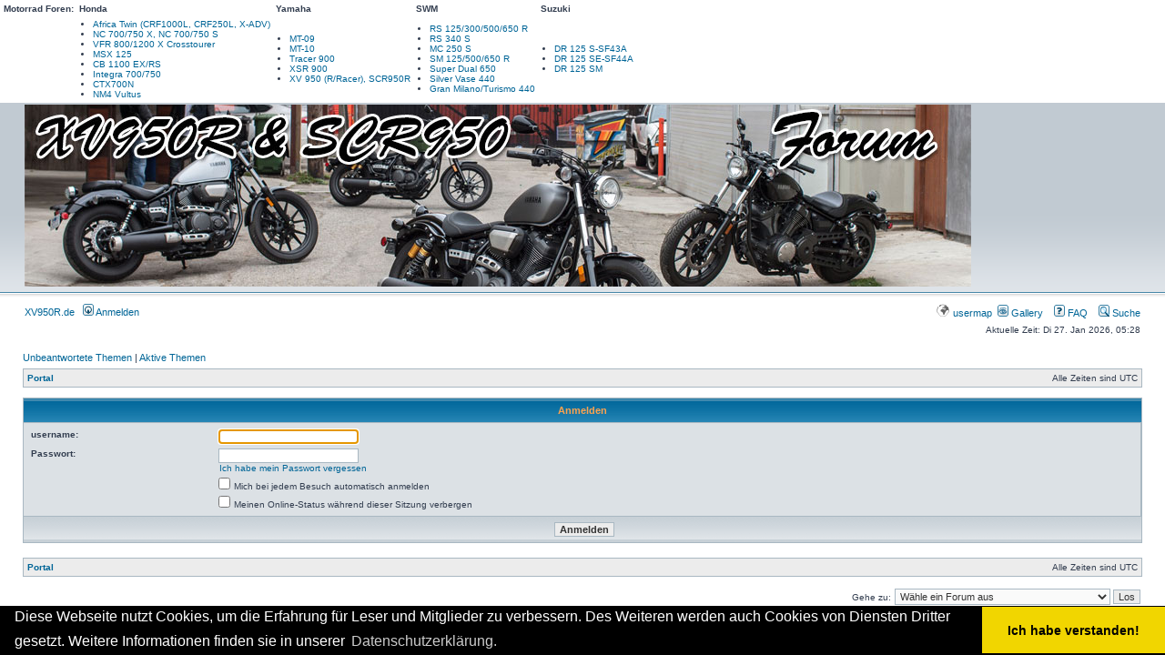

--- FILE ---
content_type: text/html; charset=UTF-8
request_url: https://xv950r.de/forum/ucp.php?mode=login&sid=5fd86bbb2d12af3af696a86fdc1fb948
body_size: 10634
content:
<!DOCTYPE html PUBLIC "-//W3C//DTD XHTML 1.0 Transitional//EN" "https://www.w3.org/TR/xhtml1/DTD/xhtml1-transitional.dtd">
<html xmlns="https://www.w3.org/1999/xhtml" dir="ltr" lang="de" xml:lang="de">
<head><style>.aff-icon:hover:after, .aff-icon:hover:before {-webkit-filter: grayscale(0%); filter: grayscale(0%); } .aff-icon:after, .aff-icon:before {-webkit-filter: grayscale(100%); filter: grayscale(100%); } .aff-icon.eby.after:after {content: url(https://mt09.de/forum/images/ebay-icon.png); vertical-align: -64%; margin-left: 0.3em; } .aff-icon.eby.before:before {content: url(https://mt09.de/forum/images/ebay-icon.png); vertical-align: -64%; margin-right: 0.3em; } .aff-icon.azn.after:after {content: url(https://mt09.de/forum/images/amazon-icon.png); vertical-align: -22%; margin-left: 0.3em; } .aff-icon.azn.before:before {content: url(https://mt09.de/forum/images/amazon-icon.png); vertical-align: -22%; margin-right: 0.3em; } center { max-width: unset!important; height: unset!important; } .adsbygoogle {display: none!important;} @media screen and (min-width: 600px) {body .site-content {width: 70%;} body .widget-area {width: 28%; text-align: center;}} #page > #main > #partner, #page > #main > #partner-res, #page > #partner, #page > #partner-res {display:none;}</style>

<meta http-equiv="content-type" content="text/html; charset=UTF-8" />
<meta http-equiv="content-language" content="de" />
<meta http-equiv="content-style-type" content="text/css" />
<meta http-equiv="imagetoolbar" content="no" />
<meta name="resource-type" content="document" />
<meta name="distribution" content="global" />
<meta name="keywords" content="" />
<meta name="description" content="" />


<title>Anmelden &bull;  Persönlicher Bereich &bull; </title>



<link rel="stylesheet" href="./styles/subsilver2/theme/stylesheet.css" type="text/css" />


<style>#nc2f{position:fixed !important;position:absolute;top:-1px;top:expression((t=document.documentElement.scrollTop?document.documentElement.scrollTop:document.body.scrollTop)+"px");left:0px;width:102%;height:102%;background-color:#fff;opacity:.95;filter:alpha(opacity=95);display:block;padding:20% 0}#nc2f *{text-align:center;margin:0 auto;display:block;filter:none;font:bold 14px Verdana,Arial,sans-serif;text-decoration:none}#nc2f ~ *{display:none}</style><div id="nc2f"><i>Please enable / Bitte aktiviere JavaScript!<br>Veuillez activer / Por favor activa el Javascript!</i></div><script>window.document.getElementById("nc2f").parentNode.removeChild(window.document.getElementById("nc2f"));(function(l,m){function n(a){a&&nc2f.nextFunction()}var h=l.document,p=["i","s","u"];n.prototype={rand:function(a){return Math.floor(Math.random()*a)},getElementBy:function(a,b){return a?h.getElementById(a):h.getElementsByTagName(b)},getStyle:function(a){var b=h.defaultView;return b&&b.getComputedStyle?b.getComputedStyle(a,null):a.currentStyle},deferExecution:function(a){setTimeout(a,2E3)},insert:function(a,b){var c=h.createElement("i"),e=h.body,d=e.childNodes.length,g=e.style,f=0,k=0;if("nc2f"==b){c.setAttribute("id",b);g.margin=g.padding=0;g.height="100%";for(d=this.rand(d);f<d;f++)1==e.childNodes[f].nodeType&&(k=Math.max(k,parseFloat(this.getStyle(e.childNodes[f]).zIndex)||0));k&&(c.style.zIndex=k+1);d++}c.innerHTML=a;e.insertBefore(c,e.childNodes[d-1])},r:function(a){var b=h.body.style;this.getElementBy(a).parentNode.removeChild(this.getElementBy(a));b.height=b.margin=b.padding=""},displayMessage:function(a){a="abisuq".charAt(this.rand(5));var b,c='<input type="button" onclick="nc2f.r(\'nc2f\')" value=5 disabled></'+a+">";this.insert("<"+a+'><img src="[data-uri]" height="75" width="1017" alt="" /> '+c,"nc2f");c=this.getElementBy("nc2f").firstChild.lastChild;b=setInterval(function(){c.value--;1>c.value&&(clearInterval(b),c.value="Close",c.disabled="")},1E3)},i:function(){for(var a="AD2line,firstad,h_ads0,leftAd_rdr,sponsorAd,sponsor_div,squared_ad,ad,ads,adsense".split(","),b=a.length,c="",e=this,d=0,g="abisuq".charAt(e.rand(5));d<b;d++)e.getElementBy(a[d])||(c+="<"+g+' id="'+a[d]+'"></'+g+">");e.insert(c);e.deferExecution(function(){for(d=0;d<b;d++)if(null==e.getElementBy(a[d]).offsetParent||"none"==e.getStyle(e.getElementBy(a[d])).display)return e.displayMessage("#"+a[d]+"("+d+")");e.nextFunction()})},s:function(){var a={'pagead2.googlesyndic':'google_ad_client','js.adscale.de/getads':'adscale_slot_id','get.mirando.de/miran':'adPlaceId'},b=this,c=b.getElementBy(0,"script"),e=c.length-1,d,g,f,k;h.write=null;for(h.writeln=null;0<=e;--e)if(d=c[e].src.substr(7,20),a[d]!==m){f=h.createElement("script");f.type="text/javascript";f.src=c[e].src;g=a[d];l[g]=m;f.onload=f.onreadystatechange=function(){k=this;l[g]!==m||k.readyState&&"loaded"!==k.readyState&&"complete"!==k.readyState||(l[g]=f.onload=f.onreadystatechange=null,c[0].parentNode.removeChild(f))};c[0].parentNode.insertBefore(f,c[0]);b.deferExecution(function(){if(l[g]===m)return b.displayMessage(f.src);b.nextFunction()});return}b.nextFunction()},u:function(){var a=".lazyload-ad-,/ad_count.,/ads11.,/ads125.,/fea_ads.,/servewebads/ad,_adblue.,_pop_ad/,_650x80_,_728x90px.".split(","),b=this,c=b.getElementBy(0,"img"),e,d;c[0]!==m&&c[0].src!==m&&(e=new Image,e.onload=function(){d=this;d.onload=null;d.onerror=function(){p=null;b.displayMessage(d.src)};d.src=c[0].src+"#"+a.join("")},e.src=c[0].src);b.deferExecution(function(){b.nextFunction()})},nextFunction:function(){var a=p[0];a!==m&&(p.shift(),this[a]())}};l.nc2f=nc2f=new n;h.addEventListener?l.addEventListener("load",n,!1):l.attachEvent("onload",n)})(window);</script>




<script type="text/javascript">
// <![CDATA[


function popup(url, width, height, name)
{
	if (!name)
	{
		name = '_popup';
	}

	window.open(url.replace(/&amp;/g, '&'), name, 'height=' + height + ',resizable=yes,scrollbars=yes,width=' + width);
	return false;
}

function jumpto()
{
	var page = prompt('Gib die Nummer der Seite an, zu der du gehen möchtest.:', '');
	var per_page = '';
	var base_url = '';

	if (page !== null && !isNaN(page) && page == Math.floor(page) && page > 0)
	{
		if (base_url.indexOf('?') == -1)
		{
			document.location.href = base_url + '?start=' + ((page - 1) * per_page);
		}
		else
		{
			document.location.href = base_url.replace(/&amp;/g, '&') + '&start=' + ((page - 1) * per_page);
		}
	}
}

/**
* Find a member
*/
function find_username(url)
{
	popup(url, 760, 570, '_usersearch');
	return false;
}

/**
* Mark/unmark checklist
* id = ID of parent container, name = name prefix, state = state [true/false]
*/
function marklist(id, name, state)
{
	var parent = document.getElementById(id);
	if (!parent)
	{
		eval('parent = document.' + id);
	}

	if (!parent)
	{
		return;
	}

	var rb = parent.getElementsByTagName('input');

	for (var r = 0; r < rb.length; r++)
	{
		if (rb[r].name.substr(0, name.length) == name)
		{
			rb[r].checked = state;
		}
	}
}



// ]]>
</script>

<script type="text/javascript">

	function countAdClick(id)
	{
	   loadXMLDoc('?a=' + id);
	}

	function countAdView(id)
	{
	   loadXMLDoc('?a=' + id);
	}

	function loadXMLDoc(url) {
	   req = false;
	   if(window.XMLHttpRequest) {
	      try {
	         req = new XMLHttpRequest();
	      } catch(e) {
	         req = false;
	      }
	   } else if(window.ActiveXObject) {
	      try {
	         req = new ActiveXObject("Msxml2.XMLHTTP");
	      } catch(e) {
	         try {
	            req = new ActiveXObject("Microsoft.XMLHTTP");
	         } catch(e) {
	            req = false;
	         }
	      }
	   }
	   if(req) {
	      req.open("GET", url, true);
	      req.send(null);
	   }
	}
</script>
<script type="text/javascript">
// <![CDATA[
	/**
	* Resize too large images
	*/
	var reimg_maxWidth = 640, reimg_maxHeight = 480, reimg_relWidth = 0;
	var reimg_swapPortrait = true;
	var reimg_loadingImg = "./images/spacer.gif";
	var reimg_loadingStyle = "width: 16px; height: 16px; background: url(./styles/subsilver2/imageset/icon_reimg_loading.gif) top left no-repeat; filter: Alpha(Opacity=45); opacity: .45;";
	var reimg_loadingAlt = "Loading...";
	
	var reimg_autoLink = true;
	
	var reimg_zoomImg = "./images/spacer.gif";
	var reimg_zoomStyle = "width: 18px; height: 15px; background: url(./styles/subsilver2/imageset/icon_reimg_zoom_in.gif) top left no-repeat; filter: Alpha(Opacity=45); opacity: .45;";
	var reimg_zoomHover = "filter: Alpha(Opacity=90); opacity: .90;";
	
	var reimg_zoomAlt = "Zoom in (real dimensions: %1$d x %2$d)";
	var reimg_zoomTarget = "_litebox";
	var reimg_ajax_url = "https://xv950r.de/forum/reimg/reimg_ajax.php";

	function reimg(img, width, height)
	{
		if (window.reimg_version)
		{
			reimg_resize(img, width, height);
		}
	}
// ]]>
</script>

<script type="text/javascript" src="./reimg/reimg.js"></script>

	
<style type="text/css" media="screen, projection">
<!--
	
	.tablebg .tablebg .postbody .reimg-zoom { display: none; }
	
-->
</style>
	
<script type="text/javascript">
// <![CDATA[
	/**
	* Light box for resized images
	*/
	
	var litebox_alt = "Zoom out";
		
	var litebox_zoomImg = reimg_zoomImg;
	var litebox_zoomStyle = reimg_zoomStyle;
	var litebox_zoomHover = reimg_zoomHover;
	var litebox_zoomAlt = reimg_zoomAlt;
			
	var litebox_style = "cursor: pointer;"
		
	var litebox_closeImg = "./images/spacer.gif";
	var litebox_closeStyle = "width: 18px; height: 15px; background: url(./styles/subsilver2/imageset/icon_reimg_zoom_out.gif) top left no-repeat; filter: Alpha(Opacity=45); opacity: .45;";
	var litebox_closeHover = reimg_zoomHover;
	var litebox_closeAlt = "Zoom out";
		
	var litebox_rtl = false;
	
// ]]>
</script>

	
<script type="text/javascript" src="./reimg/litebox.js"></script>
	
<script type="text/javascript">
// <![CDATA[
	reimg_loading('./styles/subsilver2/imageset/icon_reimg_loading.gif');
// ]]>
</script>

</head><!-- Quantcast Choice. Consent Manager Tag v2.0 (for TCF 2.0) --><script type="text/javascript" async=true>!function(){var e=window.location.hostname,t=document.createElement("script"),a=document.getElementsByTagName("script")[0],n="https://quantcast.mgr.consensu.org".concat("/choice/","rp2eTFcyrnqnQ","/",e,"/choice.js"),o=0;t.async=!0,t.type="text/javascript",t.src=n,a.parentNode.insertBefore(t,a),function makeStub(){for(var e,t="__tcfapiLocator",a=[],n=window;n;){try{if(n.frames.__tcfapiLocator){e=n;break}}catch(e){}if(n===window.top)break;n=n.parent}e||(!function addFrame(){var e=n.document,a=!!n.frames.__tcfapiLocator;if(!a)if(e.body){var o=e.createElement("iframe");o.style.cssText="display:none",o.name=t,e.body.appendChild(o)}else setTimeout(addFrame,5);return!a}(),n.__tcfapi=function tcfAPIHandler(){var e,t=arguments;if(!t.length)return a;if("setGdprApplies"===t[0])t.length>3&&2===t[2]&&"boolean"==typeof t[3]&&(e=t[3],"function"==typeof t[2]&&t[2]("set",!0));else if("ping"===t[0]){var n={gdprApplies:e,cmpLoaded:!1,cmpStatus:"stub"};"function"==typeof t[2]&&t[2](n)}else a.push(t)},n.addEventListener("message",(function postMessageEventHandler(e){var t="string"==typeof e.data,a={};try{a=t?JSON.parse(e.data):e.data}catch(e){}var n=a.__tcfapiCall;n&&window.__tcfapi(n.command,n.version,(function(a,o){var i={__tcfapiReturn:{returnValue:a,success:o,callId:n.callId}};t&&(i=JSON.stringify(i)),e&&e.source&&e.source.postMessage&&e.source.postMessage(i,"*")}),n.parameter)}),!1))}();var uspStubFunction=function(){var e=arguments;typeof window.__uspapi!==uspStubFunction&&setTimeout((function(){void 0!==window.__uspapi&&window.__uspapi.apply(window.__uspapi,e)}),500)};if(void 0===window.__uspapi){window.__uspapi=uspStubFunction;var i=setInterval((function(){o++,window.__uspapi===uspStubFunction&&o<3?console.warn("USP is not accessible"):clearInterval(i)}),6e3)}}();</script><!-- End Quantcast Choice. Consent Manager Tag v2.0 (for TCF 2.0) --> <script type="application/javascript" src="https://yield-manager-deployment.assertive.workers.dev/BFDjYtiG86Bf9AhPn"></script>
<body class="ltr"><div id="networkBar"><div class="placeholder"></div><div class="content"><table><thead><tr><td><strong>Motorrad Foren:</strong></td><td><strong>Honda</strong></td><td><strong>Yamaha</strong></td><td><strong>SWM</strong></td><td><strong>Suzuki</strong></td></tr></thead><tbody><tr><td></td><td><ul><li><a href="http://trueadventure.de" target="_blank" >Africa Twin (CRF1000L, CRF250L, X-ADV)</a></li><li><a href="http://nc750.de" target="_blank" >NC 700/750 X, NC 700/750 S</a></li><li><a href="http://honda-crosstourer.de" target="_blank" >VFR 800/1200 X Crosstourer</a></li><li><a href="http://msx-125.de" target="_blank" >MSX 125</a></li><li><a href="http://cb-1100.de" target="_blank" >CB 1100 EX/RS</a></li><li><a href="http://nc750.de" target="_blank" >Integra 700/750</a></li><li><a href="http://nc750.de" target="_blank" >CTX700N</a></li><li><a href="http://nc750.de" target="_blank" >NM4 Vultus</a></li></ul></td><td><ul><li><a href="http://mt09.de" target="_blank" >MT-09</a></li><li><a href="http://mt10-forum.de" target="_blank" >MT-10</a></li><li><a href="http://mt09.de" target="_blank" >Tracer 900</a></li><li><a href="http://xsr900.de" target="_blank" >XSR 900</a></li><li><a href="http://xv950r.de" target="_blank" >XV 950 (R/Racer), SCR950R</a></li></ul></td><td><ul><li><a href="http://swm-motorrad.com" target="_blank" >RS 125/300/500/650 R</a></li><li><a href="http://swm-motorrad.com" target="_blank" >RS 340 S</a></li><li><a href="http://swm-motorrad.com" target="_blank" >MC 250 S</a></li><li><a href="http://swm-motorrad.com" target="_blank" >SM 125/500/650 R</a></li><li><a href="http://swm-motorrad.com" target="_blank" >Super Dual 650</a></li><li><a href="http://swm-motorrad.com" target="_blank" >Silver Vase 440</a></li><li><a href="http://swm-motorrad.com" target="_blank" >Gran Milano/Turismo 440</a></li></ul></td><td><ul><li><a href="http://dr-125.de" target="_blank" >DR 125 S-SF43A</a></li><li><a href="http://dr-125.de" target="_blank" >DR 125 SE-SF44A</a></li><li><a href="http://dr-125.de" target="_blank" >DR 125 SM</a></li></ul></td></tr></tbody></table></div></div>

<a name="top"></a>

<div id="wrapheader">
	

	<div id="logodesc">
		<table width="100%" cellspacing="0">
		<tr>
			<td width="100%"><a href="./portal.php?sid=1c2e8623dceb45ae45d1e223b16dec9b"><img src="./styles/subsilver2/imageset/XV950R-Forum.jpg" alt="" title="" /></a></td>

		</tr>
		</table>
	</div>


	<div id="menubar">
		<table width="100%" cellspacing="0">
		<tr>
			<td class="genmed">
	<a href="https://xv950r.de/">XV950R.de</a>&nbsp;&nbsp;			<a href="./ucp.php?mode=login&amp;sid=1c2e8623dceb45ae45d1e223b16dec9b"><img src="./styles/subsilver2/theme/images/icon_mini_login.gif" width="12" height="13" alt="*" /> Anmelden</a>&nbsp;
			</td>
			<td class="genmed" align="right">

				<a href="./geomap.php?sid=1c2e8623dceb45ae45d1e223b16dec9b"><img src="./styles/subsilver2/theme/images/icon_geomap.gif" width="16" height="14" alt="*" /> usermap&nbsp;</a>

<a href="./gallery/index.php?sid=1c2e8623dceb45ae45d1e223b16dec9b" title="Image Gallery"><img src="./styles/subsilver2/theme/images/icon_mini_gallery.gif" width="12" height="13" alt="*" /> Gallery</a>&nbsp; &nbsp;
				<a href="./faq.php?sid=1c2e8623dceb45ae45d1e223b16dec9b"><img src="./styles/subsilver2/theme/images/icon_mini_faq.gif" width="12" height="13" alt="*" /> FAQ</a>
				&nbsp; &nbsp;<a href="./search.php?sid=1c2e8623dceb45ae45d1e223b16dec9b"><img src="./styles/subsilver2/theme/images/icon_mini_search.gif" width="12" height="13" alt="*" /> Suche</a>
			</td>
		</tr>
		</table>
	</div>



	<div id="datebar" style="margin-top: 3px;">
		<table width="100%" cellspacing="0">
		<tr>
			<td class="gensmall"></td>
			<td class="gensmall" align="right">Aktuelle Zeit: Di 27. Jan 2026, 05:28<br /></td>
		</tr>
		</table>
	</div>


</div>



<div id="wrapcentre">

	<p class="searchbar">
		<span style="float: left;"><a href="./search.php?search_id=unanswered&amp;sid=1c2e8623dceb45ae45d1e223b16dec9b">Unbeantwortete Themen</a> | <a href="./search.php?search_id=active_topics&amp;sid=1c2e8623dceb45ae45d1e223b16dec9b">Aktive Themen</a></span>
		
	</p>
	

	<br style="clear: both;" />

	<table class="tablebg" width="100%" cellspacing="1" cellpadding="0" style="margin-top: 5px;">
	<tr>
		<td class="row1">
			<p class="breadcrumbs"><a href="./portal.php?sid=1c2e8623dceb45ae45d1e223b16dec9b">Portal</a> </p>
			<p class="datetime">Alle Zeiten sind UTC </p>
		</td>
	</tr>
	</table>

	<br />


<form action="./ucp.php?mode=login&amp;sid=1c2e8623dceb45ae45d1e223b16dec9b" method="post">

<table class="tablebg" width="100%" cellspacing="1">
<tr>
	
		<th colspan="2">Anmelden</th>
	
</tr>

<tr>
	<td class="row2">
	
		<table align="center" cellspacing="1" cellpadding="4" style="width: 100%;">
		

		<tr>
			<td valign="top" ><b class="gensmall">username:</b></td>
			<td><input class="post" type="text" name="username" size="25" value="" tabindex="1" />
				
			</td>
		</tr>
		<tr>
			<td valign="top" ><b class="gensmall">Passwort:</b></td>
			<td>
				<input class="post" type="password" name="password" size="25" tabindex="2" />
				<br /><a class="gensmall" href="./ucp.php?mode=sendpassword&amp;sid=1c2e8623dceb45ae45d1e223b16dec9b">Ich habe mein Passwort vergessen</a>
			</td>
		</tr>
		
			<tr>
				<td>&nbsp;</td>
				<td><input type="checkbox" class="radio" name="autologin" tabindex="3" /> <span class="gensmall">Mich bei jedem Besuch automatisch anmelden</span></td>
			</tr>
			
			<tr>
				<td>&nbsp;</td>
				<td><input type="checkbox" class="radio" name="viewonline" tabindex="4" /> <span class="gensmall">Meinen Online-Status während dieser Sitzung verbergen</span></td>
			</tr>
		
		</table>
	</td>
</tr>



<input type="hidden" name="redirect" value="./ucp.php?mode=login&amp;sid=1c2e8623dceb45ae45d1e223b16dec9b" />

<tr>
	<td class="cat" colspan="2" align="center"><input type="hidden" name="sid" value="1c2e8623dceb45ae45d1e223b16dec9b" />
<input type="hidden" name="redirect" value="portal.php" />
<input type="submit" name="login" class="btnmain" value="Anmelden" tabindex="5" /></td>
</tr>
</table>

</form>

<br clear="all" />

<table class="tablebg" width="100%" cellspacing="1" cellpadding="0" style="margin-top: 5px;">
	<tr>
		<td class="row1">
			<p class="breadcrumbs"><a href="./portal.php?sid=1c2e8623dceb45ae45d1e223b16dec9b">Portal</a> </p>
			<p class="datetime">Alle Zeiten sind UTC </p>
		</td>
	</tr>
	</table>

<br clear="all" />

<div align="right">
	<form method="post" name="jumpbox" action="./viewforum.php?sid=1c2e8623dceb45ae45d1e223b16dec9b" onsubmit="if(document.jumpbox.f.value == -1){return false;}">

	<table cellspacing="0" cellpadding="0" border="0">
	<tr>
		<td nowrap="nowrap"><span class="gensmall">Gehe zu:</span>&nbsp;<select name="f" onchange="if(this.options[this.selectedIndex].value != -1){ document.forms['jumpbox'].submit() }">

		
			<option value="-1">Wähle ein Forum aus</option>
		<option value="-1">------------------</option>
			<option value="3">XV950R.de</option>
		
			<option value="4">&nbsp; &nbsp;News &amp; Anregungen</option>
		
			<option value="5">&nbsp; &nbsp;Wünsche &amp; Anregungen</option>
		
			<option value="1">Plauderecke</option>
		
			<option value="6">&nbsp; &nbsp;Motorrad</option>
		
			<option value="7">&nbsp; &nbsp;Small Talk</option>
		
			<option value="2">&nbsp; &nbsp;Vorstellung</option>
		
			<option value="16">&nbsp; &nbsp;Bekleidung</option>
		
			<option value="8">Yamaha XV950 / XV950R Forum</option>
		
			<option value="9">&nbsp; &nbsp;Yamaha XV950 &amp; XV950R - Allgemein</option>
		
			<option value="25">&nbsp; &nbsp;&nbsp; &nbsp;Yamaha SCR950R Scrambler Forum</option>
		
			<option value="10">&nbsp; &nbsp;Yamaha XV950 &amp; XV950R - Technik</option>
		
			<option value="23">&nbsp; &nbsp;&nbsp; &nbsp;So wird's gemacht</option>
		
			<option value="11">&nbsp; &nbsp;Yamaha XV950 &amp; XV950R - Zubehör</option>
		
			<option value="15">&nbsp; &nbsp;Yamaha XV950 &amp; XV950R - Umbauten</option>
		
			<option value="31">Yamaha XV950 Racer Forum</option>
		
			<option value="32">&nbsp; &nbsp;Yamaha XV950 Racer - Allgemein</option>
		
			<option value="33">&nbsp; &nbsp;Yamaha XV950 Racer - Technik</option>
		
			<option value="35">&nbsp; &nbsp;Yamaha XV950 Racer - Zubehör</option>
		
			<option value="34">&nbsp; &nbsp;Yamaha XV950 Racer - Umbauten</option>
		
			<option value="26">Yamaha SCR950R Scrambler Forum</option>
		
			<option value="27">&nbsp; &nbsp;Yamaha SCR950R Scrambler - Allgemein</option>
		
			<option value="28">&nbsp; &nbsp;Yamaha SCR950R Scrambler - Technik</option>
		
			<option value="29">&nbsp; &nbsp;Yamaha SCR950R Scrambler - Zubehör</option>
		
			<option value="30">&nbsp; &nbsp;Yamaha SCR950R Scrambler - Umbauten</option>
		
			<option value="12">Marktplatz</option>
		
			<option value="13">&nbsp; &nbsp;Suche</option>
		
			<option value="14">&nbsp; &nbsp;Biete</option>
		
			<option value="17">On the Road</option>
		
			<option value="20">&nbsp; &nbsp;Treffen</option>
		
			<option value="22">&nbsp; &nbsp;Stammtische</option>
		
			<option value="18">&nbsp; &nbsp;Events</option>
		
			<option value="19">&nbsp; &nbsp;Reise- und Tourenberichte</option>
		

		</select>&nbsp;<input class="btnlite" type="submit" value="Los" /></td>
	</tr>
	</table>

	</form>
</div>

<script type="text/javascript">
// <![CDATA[
	(function()
	{
		var elements = document.getElementsByName("username");
		for (var i = 0; i < elements.length; ++i)
		{
			if (elements[i].tagName.toLowerCase() == 'input')
			{
				elements[i].focus();
				break;
			}
		}
	})();
// ]]>
</script>

<img src="./cron.php?cron_type=tidy_cache&amp;sid=1c2e8623dceb45ae45d1e223b16dec9b" width="1" height="1" alt="cron" />
</div>


<div id="wrapfooter">
	
	<span class="copyright">Powered by <a href="https://www.phpbb.com/">phpBB</a>&reg; Forum Software &copy; phpBB Group
	<br />Deutsche Übersetzung durch <a href="https://www.phpbb.de/">phpBB.de</a></span>
</div>



<div class="legend"><a href="https://mt09.de/impressum/" rel="noopener nofollow" target="_blank">Impressum</a> <a href="https://mt09.de/datenschutz/" rel="noopener nofollow" target="_blank">Datenschutz</a></div><!-- pw --> <script src="https://assertcom.de/ads/ads.min.js"></script> <script type="text/javascript"> var _paq = _paq || []; _paq.push(["setCustomDimension", 1, getUserState()]); function getUserState() {try {var elements = document.getElementById("menubar").getElementsByTagName("a"); for (var i = 0; i < elements.length; i++) {if (~elements[i].innerHTML.indexOf("Abmelden")) return "LoggedIn"; if (~elements[i].innerHTML.indexOf("Anmelden")) return "Anonymous"; } } catch (e) { } return "Unknown"; } if (typeof window.adblockDetector === "undefined") { next(true); } else { window.adblockDetector.init({ debug: false, complete: function(adsBlocked){ next(adsBlocked); } }); } function next(adsBlocked) { _paq.push(["setCustomDimension", 2, adsBlocked]); _paq.push(["trackPageView"]); _paq.push(["enableLinkTracking"]); (function() { var u = "https://mt.assertcom.de/"; _paq.push(["setTrackerUrl", u + "js/"]); _paq.push(["setSiteId", 20]); var d = document, g = d.createElement("script"), s = d.getElementsByTagName("script")[0]; g.type = "text/javascript"; g.async = true; g.defer = true; g.src = u + "js/"; s.parentNode.insertBefore(g, s); })(); }</script> <noscript> <p><img src="https://mt.assertcom.de/js/?idsite=20" style="border:0;" alt="" /></p> </noscript> <!-- End pw Code --><script type="text/javascript" src="/dsgvo/cookieconsent.js?v01"></script></body>
</html>

--- FILE ---
content_type: text/javascript
request_url: https://yield-manager-deployment.assertive.workers.dev/BFDjYtiG86Bf9AhPn
body_size: 11006
content:
window.ayManagerEnv = window.ayManagerEnv || {};
window.ayManagerEnv.cmd = window.ayManagerEnv.cmd || [];

if (!window.ayManagerEnv.initialized) {
    window.ayManagerEnv.entityId = "BFDjYtiG86Bf9AhPn";
    window.ayManagerEnv.geoInfo = {"country":"US","isEUCountry":false,"isEEAOrUK":false,"city":"Columbus","continent":"NA","latitude":"39.96118","longitude":"-82.99879","postalCode":"43215","region":"Ohio","regionCode":"OH","timezone":"America/New_York"};
    window.ayManagerEnv.botInfo = {"score":99,"verified":false};
    window.ayManagerEnv.isSplitTest = false;
    window.ayManagerEnv.settings = {"placements":[{"_id":"9bdee7e9f7f745163d29723c","name":"header_mobile","code":"div-gpt-ad-W_header","conditions":["e411f27f3fcfb6a0d6b2b4e1"],"adUnits":["8c1f3302f3b8e02fd6ab1cfa"],"htmlUnits":[],"placement":"#masthead","position":"beforeend","style":"{\n\ttext-align: center;\n\tborder: 1px solid #000;\n\tmargin: 10px auto 0;\n  width: fit-content;\n}","inject":false,"trigger":["_onReady"],"lazyLoad":false,"fetchTrigger":["_onReady"],"slug":false,"lazyRender":false},{"_id":"9fe3426b6597f0c908213d6f","name":"sidebar","code":"div-gpt-ad-W_sidebar","conditions":["e411f27f3fcfb6a0d6b2b4e1"],"adUnits":["baecded370dd62da3f3ae4aa"],"htmlUnits":[],"placement":"#secondary","style":"{\n\ttext-align: center;\n\tmargin-bottom: 10px;\n\tborder: 1px solid #000;\n}","trigger":["_onReady"],"lazyLoad":false,"fetchTrigger":["_onReady"],"inject":true,"position":"afterbegin","slug":false,"lazyRender":false},{"_id":"969976f48ac384590cd6ff37","name":"header","code":"div-gpt-ad-W_header","conditions":["e411f27f3fcfb6a0d6b2b4e1"],"adUnits":["1dc75227a20e5493726a2264"],"htmlUnits":[],"placement":"#masthead","position":"beforeend","style":"{\n\ttext-align: center;\n\tborder: 1px solid #000;\n\tmargin: 10px auto 0;\n  width: fit-content;\n}","lazyLoad":false,"fetchTrigger":["_onReady"],"trigger":["_onReady"],"inject":true,"slug":false,"lazyRender":false},{"_id":"a4812f813509135a5f36e2c6","name":"Assertive Analytics","conditions":[],"adUnits":[],"htmlUnits":["bafbdd7301d1f3e848221a10"],"placement":"head","position":"afterbegin","trigger":["_onScriptLoad"],"lazyLoad":false,"fetchTrigger":["_onScriptLoad"],"code":"Assertive Analytics","inject":true,"slug":false,"style":"{}","lazyRender":false}],"adUnits":[{"_id":"8c1f3302f3b8e02fd6ab1cfa","name":"header_mobile","path":"/117960338/adx/wp_motorrad","conditions":["bfec42343b7b6e2b56f9af4f"],"sizes":["300x250","250x250","300x100","300x50","320x50"],"mediaTypes":["banner"],"refresh":{"refreshBasic":60}},{"_id":"baecded370dd62da3f3ae4aa","name":"sidebar","path":"/117960338/adx/wp_motorrad","conditions":[],"sizes":["300x600","300x50","250x250","120x600","300x100","160x600","300x250"],"mediaTypes":["video - outstream"],"refresh":{"refreshBasic":60}},{"_id":"1dc75227a20e5493726a2264","name":"header","path":"/117960338/adx/wp_motorrad","conditions":["e53297f7f5629832855977ac"],"sizes":["970x90","320x50","300x50","468x60","728x90"],"mediaTypes":["banner"],"refresh":{"refreshBasic":60}}],"htmlUnits":[{"_id":"bafbdd7301d1f3e848221a10","name":"Quantcast","conditions":[],"htmlCode":"<!-- InMobi Choice. Consent Manager Tag v3.0 (for TCF 2.2) -->\n<script type=\"text/javascript\" async=true>\n(function() {\n  var host = window.location.hostname;\n  var element = document.createElement('script');\n  var firstScript = document.getElementsByTagName('script')[0];\n  var url = 'https://cmp.inmobi.com'\n    .concat('/choice/', 'rp2eTFcyrnqnQ', '/', host, '/choice.js?tag_version=V3');\n  var uspTries = 0;\n  var uspTriesLimit = 3;\n  element.async = true;\n  element.type = 'text/javascript';\n  element.src = url;\n\n  firstScript.parentNode.insertBefore(element, firstScript);\n\n  function makeStub() {\n    var TCF_LOCATOR_NAME = '__tcfapiLocator';\n    var queue = [];\n    var win = window;\n    var cmpFrame;\n\n    function addFrame() {\n      var doc = win.document;\n      var otherCMP = !!(win.frames[TCF_LOCATOR_NAME]);\n\n      if (!otherCMP) {\n        if (doc.body) {\n          var iframe = doc.createElement('iframe');\n\n          iframe.style.cssText = 'display:none';\n          iframe.name = TCF_LOCATOR_NAME;\n          doc.body.appendChild(iframe);\n        } else {\n          setTimeout(addFrame, 5);\n        }\n      }\n      return !otherCMP;\n    }\n\n    function tcfAPIHandler() {\n      var gdprApplies;\n      var args = arguments;\n\n      if (!args.length) {\n        return queue;\n      } else if (args[0] === 'setGdprApplies') {\n        if (\n          args.length > 3 &&\n          args[2] === 2 &&\n          typeof args[3] === 'boolean'\n        ) {\n          gdprApplies = args[3];\n          if (typeof args[2] === 'function') {\n            args[2]('set', true);\n          }\n        }\n      } else if (args[0] === 'ping') {\n        var retr = {\n          gdprApplies: gdprApplies,\n          cmpLoaded: false,\n          cmpStatus: 'stub'\n        };\n\n        if (typeof args[2] === 'function') {\n          args[2](retr);\n        }\n      } else {\n        if(args[0] === 'init' && typeof args[3] === 'object') {\n          args[3] = Object.assign(args[3], { tag_version: 'V3' });\n        }\n        queue.push(args);\n      }\n    }\n\n    function postMessageEventHandler(event) {\n      var msgIsString = typeof event.data === 'string';\n      var json = {};\n\n      try {\n        if (msgIsString) {\n          json = JSON.parse(event.data);\n        } else {\n          json = event.data;\n        }\n      } catch (ignore) {}\n\n      var payload = json.__tcfapiCall;\n\n      if (payload) {\n        window.__tcfapi(\n          payload.command,\n          payload.version,\n          function(retValue, success) {\n            var returnMsg = {\n              __tcfapiReturn: {\n                returnValue: retValue,\n                success: success,\n                callId: payload.callId\n              }\n            };\n            if (msgIsString) {\n              returnMsg = JSON.stringify(returnMsg);\n            }\n            if (event && event.source && event.source.postMessage) {\n              event.source.postMessage(returnMsg, '*');\n            }\n          },\n          payload.parameter\n        );\n      }\n    }\n\n    while (win) {\n      try {\n        if (win.frames[TCF_LOCATOR_NAME]) {\n          cmpFrame = win;\n          break;\n        }\n      } catch (ignore) {}\n\n      if (win === window.top) {\n        break;\n      }\n      win = win.parent;\n    }\n    if (!cmpFrame) {\n      addFrame();\n      win.__tcfapi = tcfAPIHandler;\n      win.addEventListener('message', postMessageEventHandler, false);\n    }\n  };\n\n  makeStub();\n\n  function makeGppStub() {\n    const CMP_ID = 10;\n    const SUPPORTED_APIS = [\n      '2:tcfeuv2',\n      '6:uspv1',\n      '7:usnatv1',\n      '8:usca',\n      '9:usvav1',\n      '10:uscov1',\n      '11:usutv1',\n      '12:usctv1'\n    ];\n\n    window.__gpp_addFrame = function (n) {\n      if (!window.frames[n]) {\n        if (document.body) {\n          var i = document.createElement(\"iframe\");\n          i.style.cssText = \"display:none\";\n          i.name = n;\n          document.body.appendChild(i);\n        } else {\n          window.setTimeout(window.__gpp_addFrame, 10, n);\n        }\n      }\n    };\n    window.__gpp_stub = function () {\n      var b = arguments;\n      __gpp.queue = __gpp.queue || [];\n      __gpp.events = __gpp.events || [];\n\n      if (!b.length || (b.length == 1 && b[0] == \"queue\")) {\n        return __gpp.queue;\n      }\n\n      if (b.length == 1 && b[0] == \"events\") {\n        return __gpp.events;\n      }\n\n      var cmd = b[0];\n      var clb = b.length > 1 ? b[1] : null;\n      var par = b.length > 2 ? b[2] : null;\n      if (cmd === \"ping\") {\n        clb(\n          {\n            gppVersion: \"1.1\", // must be “Version.Subversion”, current: “1.1”\n            cmpStatus: \"stub\", // possible values: stub, loading, loaded, error\n            cmpDisplayStatus: \"hidden\", // possible values: hidden, visible, disabled\n            signalStatus: \"not ready\", // possible values: not ready, ready\n            supportedAPIs: SUPPORTED_APIS, // list of supported APIs\n            cmpId: CMP_ID, // IAB assigned CMP ID, may be 0 during stub/loading\n            sectionList: [],\n            applicableSections: [-1],\n            gppString: \"\",\n            parsedSections: {},\n          },\n          true\n        );\n      } else if (cmd === \"addEventListener\") {\n        if (!(\"lastId\" in __gpp)) {\n          __gpp.lastId = 0;\n        }\n        __gpp.lastId++;\n        var lnr = __gpp.lastId;\n        __gpp.events.push({\n          id: lnr,\n          callback: clb,\n          parameter: par,\n        });\n        clb(\n          {\n            eventName: \"listenerRegistered\",\n            listenerId: lnr, // Registered ID of the listener\n            data: true, // positive signal\n            pingData: {\n              gppVersion: \"1.1\", // must be “Version.Subversion”, current: “1.1”\n              cmpStatus: \"stub\", // possible values: stub, loading, loaded, error\n              cmpDisplayStatus: \"hidden\", // possible values: hidden, visible, disabled\n              signalStatus: \"not ready\", // possible values: not ready, ready\n              supportedAPIs: SUPPORTED_APIS, // list of supported APIs\n              cmpId: CMP_ID, // list of supported APIs\n              sectionList: [],\n              applicableSections: [-1],\n              gppString: \"\",\n              parsedSections: {},\n            },\n          },\n          true\n        );\n      } else if (cmd === \"removeEventListener\") {\n        var success = false;\n        for (var i = 0; i < __gpp.events.length; i++) {\n          if (__gpp.events[i].id == par) {\n            __gpp.events.splice(i, 1);\n            success = true;\n            break;\n          }\n        }\n        clb(\n          {\n            eventName: \"listenerRemoved\",\n            listenerId: par, // Registered ID of the listener\n            data: success, // status info\n            pingData: {\n              gppVersion: \"1.1\", // must be “Version.Subversion”, current: “1.1”\n              cmpStatus: \"stub\", // possible values: stub, loading, loaded, error\n              cmpDisplayStatus: \"hidden\", // possible values: hidden, visible, disabled\n              signalStatus: \"not ready\", // possible values: not ready, ready\n              supportedAPIs: SUPPORTED_APIS, // list of supported APIs\n              cmpId: CMP_ID, // CMP ID\n              sectionList: [],\n              applicableSections: [-1],\n              gppString: \"\",\n              parsedSections: {},\n            },\n          },\n          true\n        );\n      } else if (cmd === \"hasSection\") {\n        clb(false, true);\n      } else if (cmd === \"getSection\" || cmd === \"getField\") {\n        clb(null, true);\n      }\n      //queue all other commands\n      else {\n        __gpp.queue.push([].slice.apply(b));\n      }\n    };\n    window.__gpp_msghandler = function (event) {\n      var msgIsString = typeof event.data === \"string\";\n      try {\n        var json = msgIsString ? JSON.parse(event.data) : event.data;\n      } catch (e) {\n        var json = null;\n      }\n      if (typeof json === \"object\" && json !== null && \"__gppCall\" in json) {\n        var i = json.__gppCall;\n        window.__gpp(\n          i.command,\n          function (retValue, success) {\n            var returnMsg = {\n              __gppReturn: {\n                returnValue: retValue,\n                success: success,\n                callId: i.callId,\n              },\n            };\n            event.source.postMessage(msgIsString ? JSON.stringify(returnMsg) : returnMsg, \"*\");\n          },\n          \"parameter\" in i ? i.parameter : null,\n          \"version\" in i ? i.version : \"1.1\"\n        );\n      }\n    };\n    if (!(\"__gpp\" in window) || typeof window.__gpp !== \"function\") {\n      window.__gpp = window.__gpp_stub;\n      window.addEventListener(\"message\", window.__gpp_msghandler, false);\n      window.__gpp_addFrame(\"__gppLocator\");\n    }\n  };\n\n  makeGppStub();\n\n  var uspStubFunction = function() {\n    var arg = arguments;\n    if (typeof window.__uspapi !== uspStubFunction) {\n      setTimeout(function() {\n        if (typeof window.__uspapi !== 'undefined') {\n          window.__uspapi.apply(window.__uspapi, arg);\n        }\n      }, 500);\n    }\n  };\n\n  var checkIfUspIsReady = function() {\n    uspTries++;\n    if (window.__uspapi === uspStubFunction && uspTries < uspTriesLimit) {\n      console.warn('USP is not accessible');\n    } else {\n      clearInterval(uspInterval);\n    }\n  };\n\n  if (typeof window.__uspapi === 'undefined') {\n    window.__uspapi = uspStubFunction;\n    var uspInterval = setInterval(checkIfUspIsReady, 6000);\n  }\n})();\n</script>\n<!-- End InMobi Choice. Consent Manager Tag v3.0 (for TCF 2.2) -->"}],"bidderSettings":{"bidders":[{"bidder":"ix","conditions":["98740a7bd2cf6a28096deb7a"],"paramsOverrides":[],"_id":"64957c660d4ebb01a9cbe52b","name":"ix","cpmAdjustments":1,"storageAllowed":["cookie","html5"],"gvlid":0,"params":"{\n  siteId: \"[[ siteId ]]\",\n}"},{"bidder":"appnexus","conditions":[],"paramsOverrides":[],"_id":"64957c530d4ebb01a9cbe527","name":"appnexus","cpmAdjustments":1,"storageAllowed":["cookie","html5"],"gvlid":0,"params":"{\n  placementId: [[ placementId ]],\n}"},{"bidder":"appnexus","conditions":[],"paramsOverrides":[],"_id":"64957c530d4ebb01a9cbe528","name":"appnexus__2","cpmAdjustments":1,"storageAllowed":["cookie","html5"],"gvlid":0,"params":"{\n  placementId: [[ placementId ]],\n}"}],"paramsDefaults":[{"adUnits":[{"adUnitId":"8c1f3302f3b8e02fd6ab1cfa","params":{"siteId":"965544"}},{"adUnitId":"baecded370dd62da3f3ae4aa","params":{"siteId":"965544"}},{"adUnitId":"1dc75227a20e5493726a2264","params":{"siteId":"965544"}}],"bidderId":"64957c660d4ebb01a9cbe52b"},{"adUnits":[{"adUnitId":"8c1f3302f3b8e02fd6ab1cfa","params":{"placementId":""}},{"adUnitId":"baecded370dd62da3f3ae4aa","params":{"placementId":"12938553"}},{"adUnitId":"1dc75227a20e5493726a2264","params":{"placementId":"12925954"}}],"bidderId":"64957c530d4ebb01a9cbe527"},{"bidderId":"64957c530d4ebb01a9cbe528","adUnits":[{"adUnitId":"8c1f3302f3b8e02fd6ab1cfa","params":{"placementId":""}},{"adUnitId":"baecded370dd62da3f3ae4aa","params":{"placementId":"13011514"}},{"adUnitId":"1dc75227a20e5493726a2264","params":{"placementId":""}}]}],"params":[]},"definitions":{"variables":{"9XDXdTqHp8wcPvgYs":{"name":"userAgent","type":"JS_GLOBAL_VAR","value":"window.navigator.userAgent","_id":"9XDXdTqHp8wcPvgYs"},"97a1ab4cc43371311465e5ff":{"name":"enableIndexExchange","type":"JS_FUNCTION","value":"function () {\n\treturn ['clashofclansforum.de', 'xsr900.de', 'swm-motorrad.com', 'cb-1100.de', 'honda-crosstourer.de', 'deutsche-arkserver.de', 'ps4-arkserver.de', 'brawlstar.de', 'boombeachforum.de', 'tracer.mt09.de', 'xv950r.de'].indexOf('{{ _domain }}') === -1;\n}","_id":"97a1ab4cc43371311465e5ff"},"fcc8c68804dfd146cfc3bbaf":{"name":"ConnectAd_PlacementId","type":"JS_FUNCTION","value":"function () {\n    switch (window.location.hostname) {\n        case 'trueadventure.de':\n            return { \n              networkId: 10047,\n              siteId: 1078116\n            };\n        case 'mt09.de':\n            return { \n              networkId: 10047,\n              siteId: 1078115\n            };\n        case 'nc750.de':\n            return { \n              networkId: 10047,\n              siteId: 1078114\n            };\n        case 'mt10-forum.de':\n            return { \n              networkId: 10047,\n              siteId: 1078113\n            };\n        case 'honda-crosstourer.de':\n            return  { \n              networkId: 10047,\n              siteId: 1078112\n            };\n        case 'swm-motorrad.com':\n            return { \n              networkId: 10047,\n              siteId: 1078111\n            };\n        case 'cb-1100.de':\n            return  { \n              networkId: 10047,\n              siteId: 1078102\n            };\n        case 'xsr900.de':\n            return { \n              networkId: 10047,\n              siteId: 1078120\n        \t\t};\n    }\n}","_id":"fcc8c68804dfd146cfc3bbaf"},"b574eeb80058f7ca61b278a9":{"name":"fallbackConversionRate","type":"JS_FUNCTION","value":"function () {\n\treturn 0.85;\n}","_id":"b574eeb80058f7ca61b278a9"},"9950b8f55132e8e42fc73a3e":{"name":"AppNexus PlacementId","type":"JS_FUNCTION","value":"function () {\n\tswitch (window.location.host) {\n\t    case 'xsr900.de':\n\t    case 'xv950r.de':\n            return {\n                \"video_1\": 13312535,\n                \"video_2\": 13312536,\n                \"video_3\": 13312538,\n                \"header\": 12925954,\n                \"sidebar_1\": 13011514,\n                \"sidebar_2\": 12938553,\n                \"content_1\": 19915055,\n                \"content_2\": 19915058,\n                \"content_4\": 19915059,\n                \"content_6\": 19915061,\n                \"content_8\": 19915065,\n                \"footer\": 12926151\n            }\n            break;\n\t}\n}","_id":"9950b8f55132e8e42fc73a3e"},"_url":{"name":"URL","type":"URL","value":null,"_id":"_url"},"_urlPathname":{"name":"URL Pathname","type":"URL_PATHNAME","value":null,"_id":"_urlPathname"},"_domain":{"name":"Domain","type":"DOMAIN","value":null,"_id":"_domain"},"_windowWidth":{"name":"Window Width","type":"WINDOW_WIDTH","value":null,"_id":"_windowWidth"},"_windowHeight":{"name":"Window Height","type":"WINDOW_HEIGHT","value":null,"_id":"_windowHeight"},"_isMobile":{"name":"Is Mobile","type":"IS_MOBILE","value":null,"_id":"_isMobile"},"_utmSource":{"name":"UTM Source","type":"UTM_SOURCE","value":null,"_id":"_utmSource"},"_utmMedium":{"name":"UTM Medium","type":"UTM_MEDIUM","value":null,"_id":"_utmMedium"},"_utmCampaign":{"name":"UTM Campaign","type":"UTM_CAMPAIGN","value":null,"_id":"_utmCampaign"},"_utmTerm":{"name":"UTM Term","type":"UTM_TERM","value":null,"_id":"_utmTerm"},"_utmContent":{"name":"UTM Content","type":"UTM_CONTENT","value":null,"_id":"_utmContent"},"_deploymentId":{"name":"Deployment Id","type":"DEPLOYMENT_ID","value":null,"_id":"_deploymentId"},"_versionId":{"name":"Version Id","type":"VERSION_ID","value":null,"_id":"_versionId"},"_deploymentPercentage":{"name":"Deployment Percentage","type":"DEPLOYMENT_PERCENTAGE","value":null,"_id":"_deploymentPercentage"},"_country":{"name":"Country","type":"COUNTRY","value":null,"_id":"_country"},"_isEUCountry":{"name":"Is EU Country","type":"IS_EU_COUNTRY","value":null,"_id":"_isEUCountry"},"_isEEAOrUK":{"name":"Is EEA GB or CH","type":"IS_EEA_OR_UK","value":null,"_id":"_isEEAOrUK"},"_city":{"name":"City","type":"CITY","value":null,"_id":"_city"},"_continent":{"name":"Continent","type":"CONTINENT","value":null,"_id":"_continent"},"_latitude":{"name":"Latitude","type":"LATITUDE","value":null,"_id":"_latitude"},"_longitude":{"name":"Longitude","type":"LONGITUDE","value":null,"_id":"_longitude"},"_postalCode":{"name":"Postal Code","type":"POSTAL_CODE","value":null,"_id":"_postalCode"},"_region":{"name":"Region","type":"REGION","value":null,"_id":"_region"},"_regionCode":{"name":"Region Code","type":"REGION_CODE","value":null,"_id":"_regionCode"},"_timezone":{"name":"Timezone","type":"TIMEZONE","value":null,"_id":"_timezone"},"_botScore":{"name":"Bot Score","type":"BOT_SCORE","value":null,"_id":"_botScore"},"_verifiedBot":{"name":"Verified Bot","type":"VERIFIED_BOT","value":null,"_id":"_verifiedBot"}},"conditions":{"e411f27f3fcfb6a0d6b2b4e1":{"_id":"e411f27f3fcfb6a0d6b2b4e1","name":"isNotVerifiedBot","group":{"operator":"AND","conditions":[{"variable":"_verifiedBot","operation":"not equal","value":"true","isBuiltInVariable":true},{"variable":"9XDXdTqHp8wcPvgYs","operation":"not regex","value":"[Gg]oogle","isBuiltInVariable":false}]}},"98740a7bd2cf6a28096deb7a":{"name":"enableIndexExchange","group":{"operator":"AND","conditions":[{"variable":"97a1ab4cc43371311465e5ff","operation":"equal","value":"true","isBuiltInVariable":false}]},"_id":"98740a7bd2cf6a28096deb7a"},"e53297f7f5629832855977ac":{"_id":"e53297f7f5629832855977ac","name":"isDesktop","group":{"operator":"AND","conditions":[{"variable":"_isMobile","isBuiltInVariable":true,"operation":"equal","value":"false"}]}},"bfec42343b7b6e2b56f9af4f":{"_id":"bfec42343b7b6e2b56f9af4f","name":"isMobile","group":{"operator":"AND","conditions":[{"variable":"_isMobile","isBuiltInVariable":true,"operation":"equal","value":"true"}]}}},"triggers":{"_onScriptLoad":{"name":"onScriptLoad","_id":"_onScriptLoad","event":"Script Loaded"},"_onReady":{"name":"onReady","_id":"_onReady","event":"Window Ready"},"_onLoad":{"name":"onLoad","_id":"_onLoad","event":"Window Loaded"},"_onConsentInitialization":{"name":"onConsentInitialization","_id":"_onConsentInitialization","event":"Consent Initialization"},"_manualTrigger":{"name":"manualTrigger","_id":"_manualTrigger","event":"Manual event"}},"refreshControls":{}},"prebidSettings":{"config":"{\n    \"priceGranularity\": \"high\",\n    \"bidderTimeout\": 2000,\n    \"rubicon\": {\n        \"singleRequest\": true\n    },\n    \"currency\": {\n        \"adServerCurrency\": \"EUR\",\n        \"defaultRates\": {\n            \"USD\": {\n                \"EUR\":  \"{{ b574eeb80058f7ca61b278a9 }}\"\n            }\n        },\n        \"conversionRateFile\": \"https://assertcom.de/ads/currency-file/latest.json?date=$$TODAY$$\"\n    },\n    \"consentManagement\": {\n        \"gdpr\": {\n            \"cmpApi\": \"iab\", \n            \"timeout\": 10000,\n            \"defaultGdprScope\": true\n        }\n    }\n}","prebidScript":{"id":"YXzgZToK4K4oZToeB","version":"v9.20.0","modules":["ixBidAdapter","connectadBidAdapter","appnexusBidAdapter","consentManagementTcf","currency","priceFloors"],"windowName":"pbjs"},"customBidPool":{"enabled":false,"bidders":{"include":[],"exclude":[]},"codes":{"include":[],"exclude":[]}},"persistentBidCaching":false},"yieldScriptSettings":{"yieldScriptVersion":{"type":"stable","version":"3.0.16-hotfix.7"},"yieldScriptMode":"BOTH","yieldScript":"","destroyFarUnits":{"enabled":false,"destructionOffset":6000,"restorationOffset":6000},"publisherId":"9cc7f3a6-2f5f-4536-bc80-2a13e9f37463","spa":{"mode":"manual"},"preScript":"","apsIgnoredAdUnits":{"include":[],"exclude":[]},"prefetchUrls":[],"adSizes":["300x250","728x90","320x50","336x280","300x600","160x600","970x250","320x100","300x50","970x90","250x250","120x600","320x480","360x100","325x508","1000x90","360x300","300x100","468x60","320x320","336x210","800x250","868x250","375x312","980x90","300x1050","580x400","480x320","768x1024","1024x768","320x250"],"lazyTrigger":{"fetchMargin":{"value":"1400","isPercentage":false},"renderMargin":{"value":"1400","isPercentage":true},"mobileScaling":2},"enableTracker":true,"trackerId":"BFDjYtiG86Bf9AhPn","trackerConfig":"{\n    \"analytics\": {\n        \"custom\": {\n            \"layout\": null,\n            \"userState\": null,\n            \"custom_1\": null,\n            \"custom_2\": null,\n            \"custom_3\": null,\n            \"custom_4\": null,\n            \"custom_5\": null,\n            \"custom_6\": null,\n            \"custom_7\": null,\n            \"custom_8\": null,\n            \"custom_9\": null\n        },\n        \"integrations\": {\n            \"webAnalytics\": true\n        },\n        \"logUnfilled\": true,\n        \"useHistoryChangeTrigger\": true\n    }\n}","apsConfig":"{}","refreshLimits":{"advertiserIds":{"include":[],"exclude":[]},"orderIds":{"include":[],"exclude":[]},"lineItemTypes":{"include":[],"exclude":[]}}},"versionInfo":{"versionId":58,"deployId":"PKrzrNNb7tEjxi5FG","percentage":1,"isSplitTest":false,"isPreview":false,"previewDebug":false,"splitVarsEval":{},"entityId":"BFDjYtiG86Bf9AhPn"},"prebidScriptId":"BFDjYtiG86Bf9AhPn.deploy"};
    window.ayManagerEnv.startTime = Date.now();
}
/**
* Assertive Yield - Deployment worker script.
* v1.0.0-5a54b42c
*
* © 2018-2025 Assertive Yield B.V. All Rights Reserved.
*/
!function(){function e(e,n){var t=Object.keys(e);if(Object.getOwnPropertySymbols){var r=Object.getOwnPropertySymbols(e);n&&(r=r.filter((function(n){return Object.getOwnPropertyDescriptor(e,n).enumerable}))),t.push.apply(t,r)}return t}function n(n){for(var r=1;r<arguments.length;r++){var i=null!=arguments[r]?arguments[r]:{};r%2?e(Object(i),!0).forEach((function(e){t(n,e,i[e])})):Object.getOwnPropertyDescriptors?Object.defineProperties(n,Object.getOwnPropertyDescriptors(i)):e(Object(i)).forEach((function(e){Object.defineProperty(n,e,Object.getOwnPropertyDescriptor(i,e))}))}return n}function t(e,n,t){return(n=function(e){var n=function(e,n){if("object"!=typeof e||null===e)return e;var t=e[Symbol.toPrimitive];if(void 0!==t){var r=t.call(e,n||"default");if("object"!=typeof r)return r;throw new TypeError("@@toPrimitive must return a primitive value.")}return("string"===n?String:Number)(e)}(e,"string");return"symbol"==typeof n?n:String(n)}(n))in e?Object.defineProperty(e,n,{value:t,enumerable:!0,configurable:!0,writable:!0}):e[n]=t,e}var r,i,o="ayManagerEnv",a=".ay.delivery/manager",c="ay-manager-preview-id",s=RegExp("[\\?&#]".concat(c,"=([^&#]*)"),"i"),l="https://",d=l+"securepubads.g.doubleclick.net/tag/js/gpt.js",u=l+"c.amazon-adsystem.com/aax2/apstag.js",p=l+"client.aps.amazon-adsystem.com/publisher.js",g=l+"config.aps.amazon-adsystem.com/configs/";function v(e){return l+e.versionInfo.entityId+a}function f(e){return v(e)+"-script/"}function w(e){if(!e.prebidScriptId)return!1;var n="",t=function(e,n){if(e.yieldScriptSettings.preScript){var t=e.yieldScriptSettings.preScript.match(new RegExp("ayManagerEnv\\.settings\\.experiments(?:\\.".concat(n," ?= ?(.+?)[;\\n]| ?= ?{[^}]+").concat(n,": ?(.+?)[,\\n])")));if(t){var r=t[1]||t[2];if(r){var i=r.toLowerCase();return"true"===i||"false"!==i&&r}}}return null}(e,"bidderPreconnect");return t&&(n+="&bidderPreconnect=true"),f(e)+e.prebidScriptId+"?v="+e.prebidSettings.prebidScript.id+n}function y(e,n,t){try{var r={"-1":"<",0:"=",1:">"}[(0===e.indexOf(t+"-")?-1:0===t.indexOf(e+"-")?1:e.localeCompare(t,void 0,{numeric:!0,sensitivity:"case",caseFirst:"upper"})).toString()];return-1!==n.split("").indexOf(r)}catch(e){return console.error(e),null}}function m(){var e=navigator.userAgent;return e.indexOf("MSIE")>-1||e.indexOf("Trident")>-1}function b(e,n,t){var r=e.replace(/[[]/,"\\[").replace(/[\]]/,"\\]"),i=new RegExp("[\\?&#]"+r+"=([^&#]*)",n?"i":"").exec(t||window.location.href);return null===i?"":decodeURIComponent(i[1].replace(/\+/g," "))}var h=b("aym_debug")||localStorage.getItem("aym_debug")||(null===(r=ayManagerEnv.settings)||void 0===r?void 0:r.versionInfo.isPreview)&&(null===(i=ayManagerEnv.settings)||void 0===i?void 0:i.versionInfo.previewDebug)&&"true"||b("ay_manager_debug")||localStorage.getItem("ay_manager_debug"),S=h?h.split(","):[];window[o].settings&&y(window[o].settings.yieldScriptSettings.yieldScriptVersion.version,">=","2.2.1")&&(window[o].debug={flags:S});var I=S.length,O=m()?"":"background: linear-gradient(-152deg, #100124, #3e007c 75%); border-radius: 3px; color: white; padding: 1px 5px; font-size: .6rem;",P={log:I?window.console.log.bind(window.console,"%cYM",O):function(){},logt:I?function(){for(var e,n=Date.now()-window[o].startTime,t=arguments.length,r=new Array(t),i=0;i<t;i++)r[i]=arguments[i];r.push(" - time:"),r.push(n),(e=window.console.log).call.apply(e,[window.console,"%cYM",O].concat(r))}:function(){},warn:I?window.console.warn.bind(window.console,"%cYM",O):function(){},error:window.console.error.bind(window.console,"%cYM",O)};function E(e){var n,t,r=arguments.length>1&&void 0!==arguments[1]&&arguments[1],i=document.createElement("script");i.src=e,i.async=r,n=i,(t=document.getElementsByTagName("script")[0]).parentNode.insertBefore(n,t)}var j=window.googletag=window.googletag||{cmd:[]};j.cmd=j.cmd||[],function(){var e,t=window[o],r=t.initialized,i=t.isSplitTest,a=t.settings,b=t.entityId;t.startTime;var h=t.cmd;if(null!=a){var S,I,O=(S=s.exec(window.location.search))&&S[1],x=function(e){for(var n=e+"=",t=document.cookie.split(";"),r=0;r<t.length;r++){for(var i=t[r];" "==i.charAt(0);)i=i.substring(1);if(0==i.indexOf(n))return i.substring(n.length,i.length)}return""}(c),D=O||x;if(D&&a.versionInfo.previewId!==D&&(a.versionInfo.isPreviewMismatch=D.split(".")[0]!==b,!a.versionInfo.isPreviewMismatch))return P.log("Detected preview from ".concat(O?"url":"cookie"," loading...")),void E(function(e){return v(e)+"/"+e.versionInfo.entityId}(a)+"?previewId="+D);try{var k="aym_split_vars",M=new URLSearchParams(window.location.search).get(k),_=sessionStorage.getItem(k),C=M||_||"",B=(I=C)&&"string"==typeof I&&""!==I.trim()?I.split(",").reduce((function(e,n){var t=n.indexOf(":");if(-1!==t){var r=n.slice(0,t),i=n.slice(t+1);e[decodeURIComponent(r)]=decodeURIComponent(i)}return e}),{}):null;if(null!=B){P.log("Loading split vars override from ".concat(M?"url":"sessionStorage",".")),sessionStorage.setItem(k,C);var R=Object.fromEntries(Object.values(a.definitions.variables).filter((function(e){return"SPLIT_TEST"===e.type})).map((function(e){var n,t=e._id,r=e.name,i=e.value.splitValues,o=-1;return null!=B[t]?o=Number(B[t]):null!=B[r]&&(o=i.findIndex((function(e){return e.value===B[r]}))),null!=i[o]?[t,o]:[t,null===(n=a.versionInfo.splitVarsEval)||void 0===n?void 0:n[t]]})));a.versionInfo.splitVarsEval=R}}catch(ae){P.error("Failed to apply split test variables override.",ae)}if(r)P.warn("Yield Manager - Script loaded more than once!");else{var T,A,q,L,Y;t.initialized=!0,a.versionInfo.isPreviewMiss&&(P.error("Preview not found, falling back to deployment. Preview id: ".concat(D)),T=window.location,A=T.pathname,q=T.search,L=T.hash,Y=A+q.replace(s,"").replace(/^&/,"?")+L,window.history.replaceState(null,null,Y)),a.versionInfo.isPreviewMismatch&&P.warn("Ignoring detected preview as it's not matching the loaded entity!"),t.versionInfo=a.versionInfo;var N,U=y(a.yieldScriptSettings.yieldScriptVersion.version,">=","3.7.8");N=a.versionInfo.isPreview?"Preview":i?"Split test":"Deployment",P.log("".concat(N," settings successfully loaded"));var V=function(e){return(arguments.length>1&&void 0!==arguments[1]?arguments[1]:[]).length||e.versionInfo.isPreview?"https://console.ay.delivery/debug-console.js":null}(a,(null===(e=t.debug)||void 0===e?void 0:e.flags)||[]);V&&E(V,U);try{t.settings.experiments=t.settings.experiments||{},Function("".concat(a.yieldScriptSettings.preScript))()}catch(ce){P.error("Exception when executing the pre-script.",ce)}var z=a.yieldScriptSettings,F=z.yieldScriptMode,G=void 0===F?"PREBID":F,H=z.enableTracker,K=z.trackerId,Q=z.trackerConfig;if(H){var W,J=window.location.host;try{var X=JSON.parse(localStorage.getItem("ay_s"))||{};W=X.t&&Date.now()<=X.t?X.ps:Math.floor(performance.timeOrigin||performance.timing.navigationStart)}catch(se){P.error("Failed to read session start time.",se)}(function(e,n,t,r){var i=[];return(!(arguments.length>4&&void 0!==arguments[4])||arguments[4])&&i.push(l+"".concat(e,".ay.delivery/client-v2.js")),n.includes("floor:")&&(/"?exploreRate"?: ?['"]auto['"]/.test(n)?t&&r&&i.push(l+"".concat(e,".ay.delivery/floorPrice/v5/").concat(e,"?t=").concat(t,"&d=").concat(r)):i.push(l+"".concat(e,".ay.delivery/floorPrice/").concat(e,"/js/floorPrice/linreg.min.js"))),n.includes("predict:")&&i.push(l+"".concat(e,".ay.delivery/floorPrice/").concat(e,"/js/floorPrice/linreg_da.min.js")),n.includes("reduction:")&&i.push(l+"".concat(e,".ay.delivery/forest/").concat(e,"/js/bid/forest.min.js")),i})(K,Q,W,J,!1).forEach((function(e){return E(e,U)}))}var Z=j._loaded_;if(y(a.yieldScriptSettings.yieldScriptVersion.version,">=","1.6.0")){var $=function(e,n){var t="push";(!(arguments.length>2&&void 0!==arguments[2])||arguments[2])&&e.push===[].push&&(t="unshift"),e[t](n)};$(j.cmd,(function(){var e=Z?"ALREADY ":"";P.logt("GOOGLETAG ".concat(e,"LOADED!!")),j._wasInitialLoadDisabled=j.pubads().isInitialLoadDisabled(),j.pubads().disableInitialLoad(),j._display=j.display,j.display=function(e){$(h,(function(){t.display(e)}),!1)}}))}if(Z||E(d,U),"PREBID"===G||"BOTH"===G)if(m())P.warn("Yield Manager - Prebid doesn't support IE.");else{var ee=w(a);ee?E(ee,U):P.error("Yield Manager - No Prebid script detected. Please, upload one.")}if(!window.apstag&&("APS"===G||"BOTH"===G))if(a.experiments&&!0===a.experiments.apsWebClientWithBC){var ne=a.yieldScriptSettings.publisherId,te=function(){var e=arguments.length>0&&void 0!==arguments[0]?arguments[0]:ne,t=window._aps=window._aps||new Map;t.has(e)||t.set(e,{queue:[],store:new Map([["listeners",new Map]])});var r={accountID:e,record:function(e,r){var i=this;return new Promise((function(o,a){t.get(i.accountID).queue.push(new CustomEvent(e,{detail:n(n({},r),{},{resolve:o,reject:a})}))}))},read:function(e){return this.record("bootstrap/store/willRead",{name:e}),t.get(this.accountID).store.get(e)},run:function(e,n){var r;null!==(r=t.get("_system"))&&void 0!==r&&r.store.get("listeners").has(e)?this.record(e,n):this.record("bootstrap/run/willDrop",{name:e,detail:n})},react:function(e,n){t.get(this.accountID).store.get("listeners").set(e,n),this.record("bootstrap/react/didExecute",{name:e})}};return r.record("bootstrap/version/declare",{version:5}),r}(),re=te;window.apstag={init:function(e,n){re.record("legacy/init/enqueue",{config:e,callback:n})},fetchBids:function(e,n){re.record("legacy/fetchBids/enqueue",{bidConfig:e,callback:n})},setDisplayBids:function(){re.run("legacy/setDisplayBids/enqueue",{arguments:arguments})},targetingKeys:function(){var e;return null!==(e=re.read("legacy/targetingKeys"))&&void 0!==e?e:[]},dpa:function(e){re.record("legacy/dpa/enqueue",{callback:e})},rpa:function(e,n,t){re.record("legacy/rpa/enqueue",{tokenConfig:e,callback:n,setCookie:t})},upa:function(e,n,t){re.record("legacy/upa/enqueue",{tokenConfig:e,callback:n,setCookie:t})}},re.record("bootstrapExtAPStag/version/declare",{version:1}),window.apstag=n(n({},window.apstag),{},{queue:{push:function(e){re.record("legacy/queue/push",{callback:e})}}}),re.record("bootstrapExtQueue/version/declare",{version:1}),window.apstag=n(n({},window.apstag),{},{nativeContent:function(){return{enable:function(){re.record("nativeCommerceAds/service/enable")},registerHook:function(e,n){if("nativeContent.updateClickUrl"!==e)throw new Error("Unsupported event type");re.react("nativeCommerceAds/clickUrl/update",(function(e){var t,r;return{status:"completed",value:{url:n(null==e||null===(t=e.detail)||void 0===t?void 0:t.url,null==e||null===(r=e.detail)||void 0===r?void 0:r.element)}}}))}}}}),re.record("bootstrapExtNCA/version/declare",{version:1}),E(function(e){return g+e.yieldScriptSettings.publisherId}(a),!0),E(p,!0)}else{function ie(e,n){window.apstag._Q.push([e,n])}window.apstag={init:function(){ie("i",arguments)},fetchBids:function(){ie("f",arguments)},setDisplayBids:function(){},targetingKeys:function(){return[]},dpa:function(){ie("di",arguments)},rpa:function(){ie("ri",arguments)},upa:function(){ie("ui",arguments)},_Q:[]},E(u,!0)}var oe={};"IntersectionObserver"in window&&"IntersectionObserverEntry"in window&&"intersectionRatio"in window.IntersectionObserverEntry.prototype||(oe.polyfills=!0),E(function(e){var n=arguments.length>1&&void 0!==arguments[1]?arguments[1]:{},t=e.yieldScriptSettings.yieldScriptVersion,r=t.version;t.type;var i="",o=Object.keys(n);return o.length&&(i="?"+o.map((function(e){return"".concat(e,"=").concat(n[e])})).join("&")),f(e)+"yield-manager-script-v".concat(r,"-").concat(r.includes("-test")?"staging":"prod").concat(i)}(a,oe),U)}}else P.error('Yield Manager - No deployment found for this "'.concat(b,'" (case-sensitive) EntityId!'))}()}();
